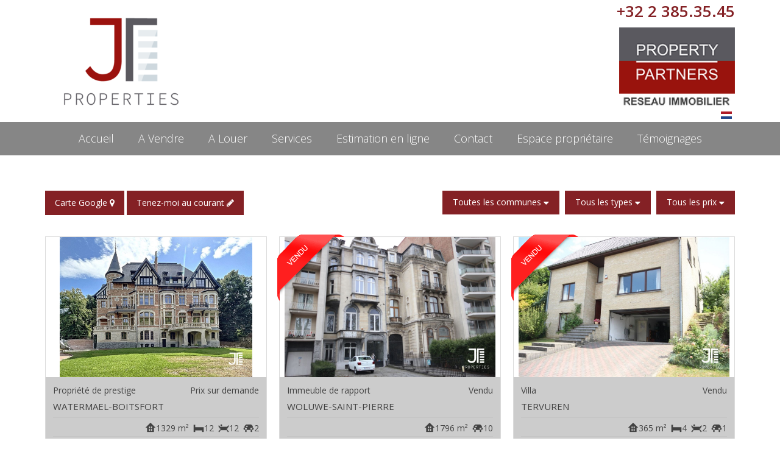

--- FILE ---
content_type: text/html; charset=utf-8
request_url: https://www.jtproperties.be/fr/component/properties/?view=list&page=3&view=list&goal=0
body_size: 11845
content:

<!DOCTYPE html>
<html prefix="og: http://ogp.me/ns#" xmlns="http://www.w3.org/1999/xhtml" xml:lang="fr" lang="fr" >
<head>
<script>window.dataLayer = window.dataLayer || [];</script>
<!-- Google Tag Manager JS V.1.0.0 from Tools for Joomla -->
<script>(function(w,d,s,l,i){w[l]=w[l]||[];w[l].push({'gtm.start':
new Date().getTime(),event:'gtm.js'});var f=d.getElementsByTagName(s)[0],
j=d.createElement(s),dl=l!='dataLayer'?'&l='+l:'';j.async=true;j.src=
'//www.googletagmanager.com/gtm.js?id='+i+dl;f.parentNode.insertBefore(j,f);
})(window,document,'script','dataLayer','GTM-TNH62G2');</script>
<!-- End Google Tag Manager JS -->
  
  			<link href="/images/favicon.ico?v=8978" rel="shortcut icon" type="image/vnd.microsoft.icon">
		<!--<link href="/images/favicon.ico" rel="shortcut icon" type="image/png">-->
	  
  <link href='https://fonts.googleapis.com/css?family=Open+Sans:300,400,600' rel='stylesheet' type='text/css'>

  <!--[if IE 8]>
	
    <link rel="stylesheet" href="/templates/omnicasa/css/ie.css" />
  <![endif]-->

  <meta name="viewport" content="width=device-width, initial-scale=1.0"/>  


  <base href="https://www.jtproperties.be/fr/component/properties/" />
	<meta http-equiv="content-type" content="text/html; charset=utf-8" />
	<title>JTPROPERTIES | JTPROPERTIES</title>
	<link href="/templates/omnicasa/favicon.ico" rel="shortcut icon" type="image/vnd.microsoft.icon" />
	<link href="/plugins/editors/jckeditor/typography/typography2.php" rel="stylesheet" type="text/css" media="null" attribs="[]" />
	<link href="/media/k2/assets/css/k2.fonts.css?v2.7.1" rel="stylesheet" type="text/css" />
	<link href="/components/com_k2/css/k2.css?v2.7.1" rel="stylesheet" type="text/css" />
	<link href="https://www.jtproperties.be/components/com_properties/media/css/list/common.css" rel="stylesheet" type="text/css" />
	<link href="https://www.jtproperties.be/components/com_properties/media/css/property-icons.css" rel="stylesheet" type="text/css" />
	<link href="https://www.jtproperties.be/components/com_properties/media/css/list/template02.css" rel="stylesheet" type="text/css" />
	<link href="/templates/omnicasa/css/bootstrap.css" rel="stylesheet" type="text/css" />
	<link href="/templates/omnicasa/css/fontawesome-icons.css" rel="stylesheet" type="text/css" />
	<link href="/templates/omnicasa/css/default.css" rel="stylesheet" type="text/css" />
	<link href="/templates/omnicasa/css/template.css" rel="stylesheet" type="text/css" />
	<link href="/javascripts/dlmenu/component.css" rel="stylesheet" type="text/css" />
	<link href="/templates/omnicasa/css/omnicasa.css?v8" rel="stylesheet" type="text/css" />
	<link href="/templates/omnicasa/css/responsive.css" rel="stylesheet" type="text/css" />
	<link href="/templates/omnicasa/css/layout.css" rel="stylesheet" type="text/css" />
	<link href="/media/mod_languages/css/template.css" rel="stylesheet" type="text/css" />
	<script src="/media/jui/js/jquery.min.js?d43cf5fe02a188f96f64c49fd5bd5c28" type="text/javascript"></script>
	<script src="/media/jui/js/jquery-noconflict.js?d43cf5fe02a188f96f64c49fd5bd5c28" type="text/javascript"></script>
	<script src="/media/jui/js/jquery-migrate.min.js?d43cf5fe02a188f96f64c49fd5bd5c28" type="text/javascript"></script>
	<script src="/media/k2/assets/js/k2.frontend.js?v2.7.1&amp;sitepath=/" type="text/javascript"></script>
	<script src="/javascripts/dlmenu/modernizr.custom.js" type="text/javascript"></script>
	<script src="/javascripts/dlmenu/jquery.dlmenu.js" type="text/javascript"></script>
	<script src="/media/jui/js/bootstrap.min.js" type="text/javascript"></script>
	<script src="/templates/omnicasa/js/jquery.easing.1.3.js" type="text/javascript"></script>
	<script src="/templates/omnicasa/js/scripts.js" type="text/javascript"></script>
	<script type="text/javascript">
jQuery.noConflict()
	</script>

    
</head>

<body class="com_properties view-list task- itemid- body__">
<!-- Google Tag Manager iframe V.1.0.0 from Tools for Joomla -->
<noscript><iframe src='//www.googletagmanager.com/ns.html?id=GTM-TNH62G2'
height='0' width='0' style='display:none;visibility:hidden'></iframe></noscript>
<!-- End Google Tag Manager iframe -->

  <!-- Body -->
  <div id="wrapper">
    <div class="wrapper-inner">

    <!-- Header -->
      <div id="header-row">
        <div class="row-container">
          <div class="container-fluid">
            <header>
              <div class="row-fluid">
                  <!-- Logo -->
                  <div id="logo" class="span3">
                    <a href="/">
                      <img src="https://www.jtproperties.be/images/logo-jt-properties-couleur500px.png" alt="JTPROPERTIES" />
                    </a>
                  </div>
                                    <div id="top" class="span9">
                    <div class="moduletable  ">

<div class="mod-custom mod-custom__"  >
	<p>+32 2 385.35.45<br /><br /><img style="width: 190px;" src="/images/pplogo.png" alt="JTPROPERTIES" /></p></div>
</div>
                  </div>
                                     
                                      <div class="language-switcher">
                      <div class="moduletable  ">

<div class="mod-custom mod-custom__"  >
	<p><span class="visible-phone">+32 2 385.35.45<span class="visible-phone"><a href="tel:+32 2 385.35.45">+32 2 385.35.45</a></span></span></p></div>
</div><div class="moduletable  "><div class="mod-languages">
	
			<ul class="lang-inline">
																		<li class="" dir="ltr">
					<a href="/nl/">
													<img src="/media/mod_languages/images/nl.gif" alt="Dutch" title="Dutch" />											</a>
				</li>
								</ul>
	
	</div>
</div>
                    </div>
                                </div>
            </header>
          </div>
        </div>
          
          
          
        <div class="menu-container">
          <div class="mobile-menu hidden-desktop"></div>
          <div class="row-container visible-desktop">
            <div class="container-fluid">
              <header>
                <div class="row-fluid">
                    <div class="moduletable navigation "><div class="mod-menu">
	<ul class="nav menu ">
	<li class="item-222 current active"><a href="/fr/" >Accueil</a></li><li class="item-223"><a href="/fr/a-vendre" >A Vendre</a></li><li class="item-224"><a href="/fr/a-louer" >A Louer</a></li><li class="item-225 deeper parent"><a href="/fr/services/estimation-gratuite" >Services</a><ul class="nav-child unstyled small"><li class="item-306"><a href="/fr/services/estimation-gratuite" >Estimation gratuite</a></li><li class="item-304"><a href="/fr/services/photographie-hdr" >Photographie HDR </a></li><li class="item-307"><a href="/fr/services/360-et-visites-virtuelles" >360° et visites virtuelles</a></li><li class="item-301"><a href="/fr/services/plans-2d-et-3d" >Plans 2D et 3D</a></li><li class="item-308"><a href="/fr/services/certificat-de-luminosite" >Certificat de luminosité</a></li><li class="item-309"><a href="/fr/services/home-staging-virtuel-ou-propositions-d-amenagement" >Home-Staging virtuel ou propositions d'aménagement</a></li><li class="item-302"><a href="/fr/services/estimation-des-travaux" >Estimation des travaux</a></li><li class="item-303"><a href="/fr/services/suivi-professionnel" >Suivi professionnel</a></li><li class="item-310"><a href="/fr/services/le-reseau-international" >Le réseau international</a></li><li class="item-321"><a href="/fr/services/tarifs" >Tarifs</a></li></ul></li><li class="item-226"><a href="/fr/estimation-en-ligne" >Estimation en ligne</a></li><li class="item-227"><a href="/fr/contact-fr" >Contact</a></li><li class="item-228"><a href="/fr/espace-proprietaire" >Espace propriétaire</a></li><li class="item-250"><a href="/fr/blog" >Témoignages</a></li></ul>
</div>
</div>
                </div>
              </header>
            </div>
          </div>
        </div>
          
      </div>

    <!-- Navigation -->
    
    <!-- Showcase -->
    
    <!-- Feature -->
    

    <!-- Maintop -->
    
    <!-- Main Content row -->
    <div id="content-row">
      <div class="row-container">
        <div class="container-fluid">
          <div class="content-inner row-fluid">
        
            <!-- Left sidebar -->
                    
            <div id="component" class="span12 ">
              <!-- Breadcrumbs -->
                      
              <!-- Content-top -->
                      
                <div id="system-message-container">
	</div>

                
<div id="PropertyListRegion">


<div class="row-fluid property-list-header">
    <div class="span4 links">
    	<a href="javascript:ShowMap()" class="btn">Carte Google <i class="icon icon-map-marker"> </i></a>
				<a href="/fr/component/contactme/?view=demand_register&from=list" class="btn">
			Tenez-moi au courant <i class="icon icon-pencil"> </i>
		</a>
	</div>
    <div class="span8 form-wrapper">
    	
<div class="row sort">
        
    <form class="form-horizontal span12" action="/fr/component/properties/?view=search" method="post">
                <div class="btn btn-group sort-wrapper">
                <a class="sort-btn" href="#"><span>Toutes les communes</span> <i class="icon icon-sort-asc"></i></a>
                <ul class="dropdown-menu" id="cities">
                    <li class="active"><a href="#">Toutes les communes</a></li>
                                                    <li data="ANDERLECHT" ><a href="#">ANDERLECHT</a></li>                    
                                                    <li data="AUDERGHEM" ><a href="#">AUDERGHEM</a></li>                    
                                                    <li data="BAZAUGES" ><a href="#">BAZAUGES</a></li>                    
                                                    <li data="BONLEZ" ><a href="#">BONLEZ</a></li>                    
                                                    <li data="BRAINE-L'ALLEUD" ><a href="#">BRAINE-L'ALLEUD</a></li>                    
                                                    <li data="Bruxelles" ><a href="#">Bruxelles</a></li>                    
                                                    <li data="DROGENBOS" ><a href="#">DROGENBOS</a></li>                    
                                                    <li data="ENINES" ><a href="#">ENINES</a></li>                    
                                                    <li data="EVERE" ><a href="#">EVERE</a></li>                    
                                                    <li data="IXELLES" ><a href="#">IXELLES</a></li>                    
                                                    <li data="JAUCHELETTE" ><a href="#">JAUCHELETTE</a></li>                    
                                                    <li data="LA HULPE" ><a href="#">LA HULPE</a></li>                    
                                                    <li data="LINKEBEEK" ><a href="#">LINKEBEEK</a></li>                    
                                                    <li data="LOUVAIN-LA-NEUVE" ><a href="#">LOUVAIN-LA-NEUVE</a></li>                    
                                                    <li data="MOLENBEEK-SAINT-JEAN" ><a href="#">MOLENBEEK-SAINT-JEAN</a></li>                    
                                                    <li data="OTTIGNIES" ><a href="#">OTTIGNIES</a></li>                    
                                                    <li data="PERPIGNAN" ><a href="#">PERPIGNAN</a></li>                    
                                                    <li data="RIXENSART" ><a href="#">RIXENSART</a></li>                    
                                                    <li data="RUISBROEK" ><a href="#">RUISBROEK</a></li>                    
                                                    <li data="SCHAERBEEK" ><a href="#">SCHAERBEEK</a></li>                    
                                                    <li data="TERVUREN" ><a href="#">TERVUREN</a></li>                    
                                                    <li data="UCCLE" ><a href="#">UCCLE</a></li>                    
                                                    <li data="WATERMAEL-BOITSFORT" ><a href="#">WATERMAEL-BOITSFORT</a></li>                    
                                                    <li data="WOLUWE-SAINT-PIERRE" ><a href="#">WOLUWE-SAINT-PIERRE</a></li>                    
                                    </ul>
            </div>
                    <div class="btn btn-group sort-wrapper">
                <a class="sort-btn" href="#"><span>Tous les types</span> <i class="icon icon-sort-asc"></i></a>
                <ul class="dropdown-menu" id="ptype">
                    <li class="active"><a href="#">Tous les types</a></li>
                                            <li data="1" ><a href="#">Villa/Maison/Ferme</a></li>                    
                                            <li data="2" ><a href="#">Appartement</a></li>                    
                                            <li data="3" ><a href="#">Studio</a></li>                    
                                            <li data="4" ><a href="#">Terrain</a></li>                    
                                            <li data="5" ><a href="#">Immeuble de rapport</a></li>                    
                                            <li data="6" ><a href="#">Local commercial </a></li>                    
                                            <li data="7" ><a href="#">Garage/parking</a></li>                    
                                    </ul>
            </div>
                    <div class="btn btn-group sort-wrapper">
                <a class="sort-btn" href="#"><span>Tous les prix</span> <i class="icon icon-sort-asc"></i></a>
                <ul class="dropdown-menu" id="pricerange">
                    <li class="active"><a href="#">Tous les prix</a></li>
                                            <li data="0,50000" ><a href="#" >0 - 50.000 €</a></li>                    
                                            <li data="50000,100000" ><a href="#" >50.000 € - 100.000 €</a></li>                    
                                            <li data="100000,180000" ><a href="#" >100.000 € - 180.000 €</a></li>                    
                                            <li data="180000,275000" ><a href="#" >180.000 € - 275.000 €</a></li>                    
                                            <li data="275000,375000" ><a href="#" >275.000 € - 375.000 €</a></li>                    
                                            <li data="375000,500000" ><a href="#" >375.000 € - 500.000 €</a></li>                    
                                            <li data="500000,650000" ><a href="#" >500.000 € - 650.000 €</a></li>                    
                                            <li data="650000,0" ><a href="#" >> 650.000 €</a></li>                    
                                    </ul>
            </div> 
            <input type="hidden" name="FIELD[ptype]" class="ptype" value="">
    <input type="hidden" name="FIELD[cities]" class="cities" value="">
    <input type="hidden" name="FIELD[pricerange]" class="pricerange" value=",">
    <input type="submit"  class="submit" value="Search" style="display:none"  />
    </form>
    <script type="text/javascript">
        jQuery(function(){
            jQuery('.property-list-header ul li a').click(function(e){
                e.preventDefault();
            })
            jQuery('.property-list-header ul li').click(function(){
                var elm = jQuery(this)
                var cls = elm.parent().attr('id');
                var selected_value = elm.attr('data');
                jQuery('.'+cls).val(selected_value);

                jQuery('.property-list-header .submit').trigger('click');
            });

            jQuery('.sort form .btn-group').each(function(){
                var elm = jQuery(this);
                var selected_item = elm.find('ul li[class*="active"]');

                if(selected_item.index() != -1)
                    elm.find('a span').text(selected_item.text());

            });
        });

        jQuery('.sort-wrapper').hover(
            function(){
                jQuery(this).addClass('selected');
            },
            function(){
                jQuery(this).removeClass('selected');
            }
        );


        jQuery('.sort-wrapper .sort-btn').on('click, touchstart', function(e){
            e.preventDefault();
            e.stopPropagation();

            var parent = jQuery(this).parent();

            if(parent.hasClass('selected'))
                parent.removeClass('selected');
            else{
                jQuery('.sort-wrapper').removeClass('selected');
                parent.addClass('selected');
            }
        });
        


        //More flexibility for smartphones
        jQuery(document).on('touchstart', function (e) {
            if (!jQuery(e.target).closest('.sort-wrapper').length) {
                jQuery('.sort-wrapper').removeClass('selected');
            }
        });
        


    </script>
</div>    </div>
</div>        
  <div class="property-map no-visible">
    <link rel="stylesheet" href="https://unpkg.com/leaflet@1.3.3/dist/leaflet.css"
      integrity="sha512-Rksm5RenBEKSKFjgI3a41vrjkw4EVPlJ3+OiI65vTjIdo9brlAacEuKOiQ5OFh7cOI1bkDwLqdLw3Zg0cRJAAQ=="
      crossorigin=""/>
<div id="OmnicasaMaps" style="height: 500px"></div>
<script src="https://unpkg.com/leaflet@1.3.3/dist/leaflet.js"
        integrity="sha512-tAGcCfR4Sc5ZP5ZoVz0quoZDYX5aCtEm/eu1KhSLj2c9eFrylXZknQYmxUssFaVJKvvc0dJQixhGjG2yXWiV9Q=="
        crossorigin=""></script>

<script type="text/javascript" language="javascript">
    var iconHome = L.icon({
        iconUrl: 'https://www.jtproperties.be/components/com_properties/media/images/iconhome.png',
        iconSize:     [24, 24], // size of the icon
    });

    function LoadOmnicasaMap(){
        var MyCustomMarker = L.Marker.extend({
            bindPopup: function(htmlContent, options) {
                if (options && options.showOnMouseOver) {
                    // call the super method
                    L.Marker.prototype.bindPopup.apply(this, [htmlContent, options]);
                    // unbind the click event
                    this.off("click", this.openPopup, this);
                    // bind to mouse over
                    this.on("mouseover", function(e) {
                        // get the element that the mouse hovered onto
                        var target = e.originalEvent.fromElement || e.originalEvent.relatedTarget;
                        var parent = this._getParent(target, "leaflet-popup");
                        // check to see if the element is a popup, and if it is this marker's popup
                        if (parent == this._popup._container)
                            return true;
                        // show the popup
                        this.openPopup();
                    }, this);

                    // and mouse out
                    this.on("mouseout", function(e) {
                        // get the element that the mouse hovered onto
                        var target = e.originalEvent.toElement || e.originalEvent.relatedTarget;
                        // check to see if the element is a popup
                        if (this._getParent(target, "leaflet-popup")) {
                            L.DomEvent.on(this._popup._container, "mouseout", this._popupMouseOut, this);
                            return true;
                        }
                        // hide the popup
                        //this.closePopup();
                    }, this);
                }
            },

            _popupMouseOut: function(e) {
                // detach the event
                L.DomEvent.off(this._popup, "mouseout", this._popupMouseOut, this);
                // get the element that the mouse hovered onto
                var target = e.toElement || e.relatedTarget;
                // check to see if the element is a popup
                if (this._getParent(target, "leaflet-popup"))
                    return true;
                // check to see if the marker was hovered back onto
                if (target == this._icon)
                    return true;
                // hide the popup
                //this.closePopup();
            },

            _getParent: function(element, className) {
                var parent = element.parentNode;
                while (parent != null) {
                    if (parent.className && L.DomUtil.hasClass(parent, className))
                        return parent;
                    parent = parent.parentNode;
                }
                return false;
            }
        });


        var mymap = L.map('OmnicasaMaps');
        L.tileLayer('https://maptile.omnicasa.com/styles/{id}/{z}/{x}/{y}.png?access_token={accessToken}', {
            'attribution' : ' &copy; <a href="https://www.omnicasa.com/">Omnicasa</a> &copy; <a href="https://openmaptiles.org/">OpenMapTiles</a> &copy; <a href="https://www.openstreetmap.org/copyright">OpenStreetMap</a>',
            'maxZoom' : '18',
            'id' : 'osm-bright',
            'accessToken' : 'pk.eyJ1IjoibGV0dW5nIiwiYSI6ImNqa2NiaGF6ajA3dzEza3FzdmhsYW5iNjEifQ.n-TFuSnxTArNdCYkRYSL0Q',
        }).addTo(mymap);


                var link = "", sold = "";
        var key = "0";
        var smallPicture = "https://cdn.omnicasapictures.com/data.public/678-20200910090422/0/003/1607270410675_5c47c5bcab173a7cfb0bf250_244AS.jpg?638410053811160000";
        var webIDName = "Villa/Maison/Ferme";
        var city = "WATERMAEL-BOITSFORT";
        var zip = "1170";
        var info = "Plus d'infos";
                    link = "/fr/component/properties/?view=detail&amp;id=244&amp;page=3&amp;goal=0";
        
        var markerinfohtml = "<div id='MarkerInfo" + key +"'>" +
            "<table cellspacing='0' cellpadding='0' class='property'>" +
            "<tr>" +
            "<td style='vertical-align:top'>" +
            "<div style='overflow:hidden;width:100px;height:75px;text-align:center;border:solid 1px black;'>" +
            "<img style='height:75px' src='"+smallPicture+"' alt='' />" +
            "</div>" +
            "</td>" +
            "<td width='5px'>&nbsp;</td>" +
            "<td style='text-align:left; vertical-align:top'>" +
            "<div><b>"+ webIDName +"</b></div><div>"+ zip + " " + city +"</div>" +
            "<div style='text-align:right'>" + sold +
            "<a class='meet_info' href='"+link+"'>" + info + "</a>" +
            "</div>" +
            "</td>" +
            "</tr>" +
            "</tbody></table></div>";



        var marker = new MyCustomMarker([50.7982856000000000000000000, 4.4205964000000000000000000],{icon: iconHome});
        marker.bindPopup(markerinfohtml, {
            showOnMouseOver: true
        });
        mymap.addLayer(marker);
                var link = "", sold = "";
        var key = "1";
        var smallPicture = "https://cdn.omnicasapictures.com/data.public/678-20200910090422/0/002/1607270410665_5c47c5bbab173a7cfb0be65b_236AS.jpg?637920251332620000";
        var webIDName = "";
        var city = "IXELLES";
        var zip = "1050";
        var info = "Plus d'infos";
                    link = "/fr/component/properties/?view=detail&amp;id=236&amp;page=3&amp;goal=0";
        
        var markerinfohtml = "<div id='MarkerInfo" + key +"'>" +
            "<table cellspacing='0' cellpadding='0' class='property'>" +
            "<tr>" +
            "<td style='vertical-align:top'>" +
            "<div style='overflow:hidden;width:100px;height:75px;text-align:center;border:solid 1px black;'>" +
            "<img style='height:75px' src='"+smallPicture+"' alt='' />" +
            "</div>" +
            "</td>" +
            "<td width='5px'>&nbsp;</td>" +
            "<td style='text-align:left; vertical-align:top'>" +
            "<div><b>"+ webIDName +"</b></div><div>"+ zip + " " + city +"</div>" +
            "<div style='text-align:right'>" + sold +
            "<a class='meet_info' href='"+link+"'>" + info + "</a>" +
            "</div>" +
            "</td>" +
            "</tr>" +
            "</tbody></table></div>";



        var marker = new MyCustomMarker([50.8242743000000000000000000, 4.3641694000000000000000000],{icon: iconHome});
        marker.bindPopup(markerinfohtml, {
            showOnMouseOver: true
        });
        mymap.addLayer(marker);
        
                var southWest = new L.LatLng(50.7982856000000000000000000, 4.3641694000000000000000000),
            northEast = new L.LatLng(50.8242743000000000000000000, 4.4205964000000000000000000),
            bounds = new L.LatLngBounds(southWest, northEast);
        mymap.fitBounds(bounds);
            }
</script>



  </div>
  <script type="text/javascript">
    LoadGoogleMap();
  </script>

<div class="property-list items_3">
  <div class="row-fluid">
    </div><div class="row-fluid"><div class="span4 property ">
   	<div class="pic"><div class="image"><a href="/fr/component/properties/?view=detail&amp;id=244&amp;page=3&amp;goal=0"><img src="https://cdn.omnicasapictures.com/data.public/678-20200910090422/0/003/1607270410675_5c47c5bcab173a7cfb0bf253_244AL.jpg?638410053819580000" alt="Propriété de prestige à 1170 WATERMAEL-BOITSFORT (Belgique) - Prix Prix sur demande" title="Propriété de prestige à 1170 WATERMAEL-BOITSFORT (Belgique) - Prix Prix sur demande" /></a></div></div>   	<div class="property-info">
		<div class="prop-type pull-left">Propriété de prestige</div>
		<div class="prop-price pull-right">Prix sur demande</div>
				<div class="clearfix"></div>           
		<div class="prop-city">
			WATERMAEL-BOITSFORT		</div>
		<div class="icons">
						<div class="fright"><i class="property-icon property-icon-garage"></i>2</div><div class="fright"><i class="property-icon property-icon-shower"></i>12</div><div class="fright"><i class="property-icon property-icon-bed"></i>12</div><div class="fright"><i class="property-icon property-icon-surface"></i>1329 m&sup2;</div>			<div class="clear"></div>
		</div>
		<div class="desc hidden-tablet" style="">Sur une des plus belles avenues de Bruxelles, superbe manoir "Belle Epoque"entièrement rénové. Superficie de 1329m2 h...</div>
		<div class="desc visible-tablet" style="">Sur une des plus belles avenues de Bruxelles, superbe manoir "Belle Epoque"entièrement rénové. Superficie de 1329m2 habitables (1795m2 brut) sur un terrain de 45a 59ca. Le terrain est divisible en trois permettant la construction sur un des côtés, d'un petit immeuble de 450 m2 sur une zone constructible de 600m2 e...</div>
   	</div>
	<div class="clearfix"></div>
</div><div class="span4 property ">
   	<div class="pic"><div class="image"><div class="marquee" style="background-image:url(https://www.jtproperties.be/components/com_properties/media/images/fr-FR/icon_list_sold.png);"></div><img src="https://cdn.omnicasapictures.com/data.public/678-20200910090422/0/002/1607270410668_5c47c5bcab173a7cfb0be9fa_240AL.jpg?637920251205190000" alt="Immeuble de rapport à 1150 WOLUWE-SAINT-PIERRE (Belgique) - Prix " title="Immeuble de rapport à 1150 WOLUWE-SAINT-PIERRE (Belgique) - Prix " /></div></div>   	<div class="property-info">
		<div class="prop-type pull-left">Immeuble de rapport</div>
		<div class="prop-price pull-right"></div>
					<div class="prop-price">
				Vendu			</div>
				<div class="clearfix"></div>           
		<div class="prop-city">
			WOLUWE-SAINT-PIERRE		</div>
		<div class="icons">
						<div class="fright"><i class="property-icon property-icon-garage"></i>10</div><div class="fright"><i class="property-icon property-icon-surface"></i>1796 m&sup2;</div>			<div class="clear"></div>
		</div>
		<div class="desc hidden-tablet" style="">SOUS OPTION. Sur une des grandes av. prestigieuses de Bruxelles, près de la Woluwe, deux magnifiques maisons de maître...</div>
		<div class="desc visible-tablet" style="">SOUS OPTION. Sur une des grandes av. prestigieuses de Bruxelles, près de la Woluwe, deux magnifiques maisons de maître mitoyennes d'une superficie habitable de respectivement 836m2 sur 615m2 de terrain  (nr.263) et 731m2 sur un terrain de 517m2 (nr 265). Vente séparée possible. Le projet d'appartements porte sur +/...</div>
   	</div>
	<div class="clearfix"></div>
</div><div class="span4 property last">
   	<div class="pic"><div class="image"><div class="marquee" style="background-image:url(https://www.jtproperties.be/components/com_properties/media/images/fr-FR/icon_list_sold.png);"></div><img src="https://cdn.omnicasapictures.com/data.public/678-20200910090422/0/002/1607270410667_5c47c5bcab173a7cfb0be904_239AL.jpg?637920251053310000" alt="Villa à 3080 TERVUREN (Belgique) - Prix " title="Villa à 3080 TERVUREN (Belgique) - Prix " /></div></div>   	<div class="property-info">
		<div class="prop-type pull-left">Villa</div>
		<div class="prop-price pull-right"></div>
					<div class="prop-price">
				Vendu			</div>
				<div class="clearfix"></div>           
		<div class="prop-city">
			TERVUREN		</div>
		<div class="icons">
						<div class="fright"><i class="property-icon property-icon-garage"></i>1</div><div class="fright"><i class="property-icon property-icon-shower"></i>2</div><div class="fright"><i class="property-icon property-icon-bed"></i>4</div><div class="fright"><i class="property-icon property-icon-surface"></i>365 m&sup2;</div>			<div class="clear"></div>
		</div>
		<div class="desc hidden-tablet" style="">Grande villa lumineuse de 390m2 habitable avec 5 chambres et 3 salles d'eau.Située dans une rue sans issue d'un quartie...</div>
		<div class="desc visible-tablet" style="">Grande villa lumineuse de 390m2 habitable avec 5 chambres et 3 salles d'eau.Située dans une rue sans issue d'un quartier résidentiel, vert et calme, à proximité de l'école anglaise (BSB +/-4km), l'école allemande (+/-6km), l'Ecole européenne (+/-5km) et 1 km du Parc de Tervuren. Rez de +/-132m2 avec hall d'entr�...</div>
   	</div>
	<div class="clearfix"></div>
</div></div><div class="row-fluid"><div class="span4 property ">
   	<div class="pic"><div class="image"><a href="/fr/component/properties/?view=detail&amp;id=236&amp;page=3&amp;goal=0"><img src="https://cdn.omnicasapictures.com/data.public/678-20200910090422/0/002/1607270410665_5c47c5bbab173a7cfb0be653_236AL.jpg?637920251392220000" alt=" à 1050 IXELLES (Belgique) - Prix 2.300.000 &euro;" title=" à 1050 IXELLES (Belgique) - Prix 2.300.000 &euro;" /></a></div></div>   	<div class="property-info">
		<div class="prop-type pull-left"></div>
		<div class="prop-price pull-right">2.300.000 &euro;</div>
				<div class="clearfix"></div>           
		<div class="prop-city">
			IXELLES		</div>
		<div class="icons">
						<div class="fright"><i class="property-icon property-icon-shower"></i>4</div><div class="fright"><i class="property-icon property-icon-bed"></i>10</div><div class="fright"><i class="property-icon property-icon-surface"></i>534 m&sup2;</div>			<div class="clear"></div>
		</div>
		<div class="desc hidden-tablet" style="">Idéalement situé près de l’Avenue Louise et de la place du Châtelain, magnifique immeuble de prestige anciennement...</div>
		<div class="desc visible-tablet" style="">Idéalement situé près de l’Avenue Louise et de la place du Châtelain, magnifique immeuble de prestige anciennement restaurant  réputé Le Majestic. Comprend trois magnifiques appartements et un duplex lumineux  entièrement rénové de respectivement 234m2 + jardin de 60m2 au rez et entresol, 114m2 et 14m2 de te...</div>
   	</div>
	<div class="clearfix"></div>
</div><div class="span4 property ">
   	<div class="pic"><div class="image"><div class="marquee" style="background-image:url(https://www.jtproperties.be/components/com_properties/media/images/fr-FR/icon_list_sold.png);"></div><img src="https://cdn.omnicasapictures.com/data.public/678-20200910090422/0/002/1607270410664_5c47c5bbab173a7cfb0be5b7_234AL.jpg?637920253942820000" alt="Maison d'habitation à 3080 TERVUREN (Belgique) - Prix " title="Maison d'habitation à 3080 TERVUREN (Belgique) - Prix " /></div></div>   	<div class="property-info">
		<div class="prop-type pull-left">Maison d'habitation</div>
		<div class="prop-price pull-right"></div>
					<div class="prop-price">
				Vendu			</div>
				<div class="clearfix"></div>           
		<div class="prop-city">
			TERVUREN		</div>
		<div class="icons">
						<div class="fright"><i class="property-icon property-icon-garage"></i>2</div><div class="fright"><i class="property-icon property-icon-shower"></i>1</div><div class="fright"><i class="property-icon property-icon-bed"></i>4</div><div class="fright"><i class="property-icon property-icon-surface"></i>365 m&sup2;</div>			<div class="clear"></div>
		</div>
		<div class="desc hidden-tablet" style="">Très belle maison rénovée, spacieuse et lumineuse de 365m2 sur terrain, de 12 ares. Grand séjour de 35+24m2, cuisine...</div>
		<div class="desc visible-tablet" style="">Très belle maison rénovée, spacieuse et lumineuse de 365m2 sur terrain, de 12 ares. Grand séjour de 35+24m2, cuisine américaine de 20m2 super équipée (3 fours), 5 chambres (24,20,19,16m2) bureau 16m2, revêtement parquet,1 sdb, 1sdd, Grand espace multifonctionnel avec sauna et douche, terrasse et grand jardin ca...</div>
   	</div>
	<div class="clearfix"></div>
</div><div class="span4 property last">
   	<div class="pic"><div class="image"><div class="marquee" style="background-image:url(https://www.jtproperties.be/components/com_properties/media/images/fr-FR/icon_list_sold.png);"></div><img src="https://cdn.omnicasapictures.com/data.public/678-20200910090422/0/002/1607270410645_5c47c5bbab173a7cfb0bdebc_225AL.jpg?637920250249280000" alt="Villa de charme à 1420 BRAINE-L'ALLEUD (Belgique) - Prix " title="Villa de charme à 1420 BRAINE-L'ALLEUD (Belgique) - Prix " /></div></div>   	<div class="property-info">
		<div class="prop-type pull-left">Villa de charme</div>
		<div class="prop-price pull-right"></div>
					<div class="prop-price">
				Vendu			</div>
				<div class="clearfix"></div>           
		<div class="prop-city">
			BRAINE-L'ALLEUD		</div>
		<div class="icons">
						<div class="fleft"><img src="https://epclabel.omnicasa.com/images/EPClabel/peb_6.png" border="0" Title="EPClabel" height="20px" style="height:20px;"/></div>			<div class="fright"><i class="property-icon property-icon-garage"></i>1</div><div class="fright"><i class="property-icon property-icon-shower"></i>3</div><div class="fright"><i class="property-icon property-icon-bed"></i>6</div><div class="fright"><i class="property-icon property-icon-surface"></i>603 m&sup2;</div>			<div class="clear"></div>
		</div>
		<div class="desc hidden-tablet" style="">Superbe villa de charme 1991 en Pierre de France dans le quartier Clairbois aux Sept Fontaines. 600m2 sur terrain de fon...</div>
		<div class="desc visible-tablet" style="">Superbe villa de charme 1991 en Pierre de France dans le quartier Clairbois aux Sept Fontaines. 600m2 sur terrain de fond de 35 ares. Rez:  Grand hall avec marbre donnant sur superbe séjour en L de 90m2 avec parquet chêne, feu ouvert et baie vitrée sur jardin S-O, petit salon pour coin TV entre séjour et grande cui...</div>
   	</div>
	<div class="clearfix"></div>
</div></div><div class="row-fluid"><div class="span4 property ">
   	<div class="pic"><div class="image"><div class="marquee" style="background-image:url(https://www.jtproperties.be/components/com_properties/media/images/fr-FR/icon_list_sold.png);"></div><img src="https://cdn.omnicasapictures.com/data.public/678-20200910090422/0/001/1607270410559_5c47c5bbab173a7cfb0bdcf0_223AL.jpg?637920249531040000" alt="Appartement à 1310 LA HULPE (Belgique) - Prix " title="Appartement à 1310 LA HULPE (Belgique) - Prix " /></div></div>   	<div class="property-info">
		<div class="prop-type pull-left">Appartement</div>
		<div class="prop-price pull-right"></div>
					<div class="prop-price">
				Vendu			</div>
				<div class="clearfix"></div>           
		<div class="prop-city">
			LA HULPE		</div>
		<div class="icons">
						<div class="fleft"><img src="https://epclabel.omnicasa.com/images/EPClabel/peb_3.png" border="0" Title="EPClabel" height="20px" style="height:20px;"/></div>			<div class="fright"><i class="property-icon property-icon-garage"></i>1</div><div class="fright"><i class="property-icon property-icon-shower"></i>1</div><div class="fright"><i class="property-icon property-icon-bed"></i>1</div><div class="fright"><i class="property-icon property-icon-surface"></i>60 m&sup2;</div>			<div class="clear"></div>
		</div>
		<div class="desc hidden-tablet" style="">Au coeur d'un parc privatif calme de 2,5ha, à 300m du centre de La Hulpe, 4 superbes appartements  basse énergie à lo...</div>
		<div class="desc visible-tablet" style="">Au coeur d'un parc privatif calme de 2,5ha, à 300m du centre de La Hulpe, 4 superbes appartements  basse énergie à louer ou acquérir dans le magnifique complexe de Résidence avec services Le CENACLE (90 appartements). Formule originale  location/achat jusqu'à janvier 2020  avec récupération partielle des loyers...</div>
   	</div>
	<div class="clearfix"></div>
</div><div class="span4 property ">
   	<div class="pic"><div class="image"><div class="marquee" style="background-image:url(https://www.jtproperties.be/components/com_properties/media/images/fr-FR/icon_list_sold.png);"></div><img src="https://cdn.omnicasapictures.com/data.public/678-20200910090422/0/001/1607270410555_5c47c5bbab173a7cfb0bdb1c_218AL.jpg?637920249066650000" alt="Parking/Boxe de garage à 1348 LOUVAIN-LA-NEUVE (Belgique) - Prix " title="Parking/Boxe de garage à 1348 LOUVAIN-LA-NEUVE (Belgique) - Prix " /></div></div>   	<div class="property-info">
		<div class="prop-type pull-left">Parking/Boxe de garage</div>
		<div class="prop-price pull-right"></div>
					<div class="prop-price">
				Vendu			</div>
				<div class="clearfix"></div>           
		<div class="prop-city">
			LOUVAIN-LA-NEUVE		</div>
		<div class="icons">
						<div class="fright"><i class="property-icon property-icon-surface"></i>24.8 m&sup2;</div>			<div class="clear"></div>
		</div>
		<div class="desc hidden-tablet" style="">A SAISIR, GARAGE DEUX VOITURES au coeur de Louvain-La-Neuve, près de la Grand Place et face à l'Eglise St François. 2...</div>
		<div class="desc visible-tablet" style="">A SAISIR, GARAGE DEUX VOITURES au coeur de Louvain-La-Neuve, près de la Grand Place et face à l'Eglise St François. 24m2 (450x507) avec espace escalier intérieur de 90x220. Porte électrique sectionnelle. TRES RARE, A SAISIR! Disponible à l'acte....</div>
   	</div>
	<div class="clearfix"></div>
</div><div class="span4 property last">
   	<div class="pic"><div class="image"><div class="marquee" style="background-image:url(https://www.jtproperties.be/components/com_properties/media/images/fr-FR/icon_list_sold.png);"></div><img src="https://cdn.omnicasapictures.com/data.public/678-20200910090422/0/001/1607270410554_5c47c5bbab173a7cfb0bdaa6_216AL.jpg?637920249747900000" alt="Maison d'habitation à 1420 BRAINE-L'ALLEUD (Belgique) - Prix " title="Maison d'habitation à 1420 BRAINE-L'ALLEUD (Belgique) - Prix " /></div></div>   	<div class="property-info">
		<div class="prop-type pull-left">Maison d'habitation</div>
		<div class="prop-price pull-right"></div>
					<div class="prop-price">
				Vendu			</div>
				<div class="clearfix"></div>           
		<div class="prop-city">
			BRAINE-L'ALLEUD		</div>
		<div class="icons">
						<div class="fleft"><img src="https://epclabel.omnicasa.com/images/EPClabel/peb_2.png" border="0" Title="EPClabel" height="20px" style="height:20px;"/></div>			<div class="fright"><i class="property-icon property-icon-garage"></i>2</div><div class="fright"><i class="property-icon property-icon-shower"></i>1</div><div class="fright"><i class="property-icon property-icon-bed"></i>4</div><div class="fright"><i class="property-icon property-icon-surface"></i>240 m&sup2;</div>			<div class="clear"></div>
		</div>
		<div class="desc hidden-tablet" style="">VENDU. Près du Collège Cardinal Mercier, dans une rue calme, très belle maison bel étage neuve de 240m2 sur terrain ...</div>
		<div class="desc visible-tablet" style="">VENDU. Près du Collège Cardinal Mercier, dans une rue calme, très belle maison bel étage neuve de 240m2 sur terrain 483m2. Grand séjour de 53m2 avec terrasse donnant au jardin, cuisine américaine entièrement équipée, 4 ch  dont une avec sdb baignoire, sd douche, 3 wc, buanderie, pièce de rangement, grand gara...</div>
   	</div>
	<div class="clearfix"></div>
</div></div><div class="row-fluid"><div class="span4 property ">
   	<div class="pic"><div class="image"><div class="marquee" style="background-image:url(https://www.jtproperties.be/components/com_properties/media/images/fr-FR/icon_list_sold.png);"></div><img src="https://cdn.omnicasapictures.com/data.public/678-20200910090422/0/001/1607270410552_5c47c5bbab173a7cfb0bda0b_213AL.jpg?637920251535320000" alt="Immeuble à appartements à 1160 AUDERGHEM (Belgique) - Prix " title="Immeuble à appartements à 1160 AUDERGHEM (Belgique) - Prix " /></div></div>   	<div class="property-info">
		<div class="prop-type pull-left">Immeuble à appartements</div>
		<div class="prop-price pull-right"></div>
					<div class="prop-price">
				Vendu			</div>
				<div class="clearfix"></div>           
		<div class="prop-city">
			AUDERGHEM		</div>
		<div class="icons">
						<div class="fright"><i class="property-icon property-icon-bed"></i>9</div><div class="fright"><i class="property-icon property-icon-surface"></i>465 m&sup2;</div>			<div class="clear"></div>
		</div>
		<div class="desc hidden-tablet" style="">SOUS COMPROMIS. Dans le quartier St Julien près de l'ULB, de Delta et du centre ville, ancienne cure d'église à réno...</div>
		<div class="desc visible-tablet" style="">SOUS COMPROMIS. Dans le quartier St Julien près de l'ULB, de Delta et du centre ville, ancienne cure d'église à rénover. Superbe façade à conserver et permis de construire obtenu pour 6 logements.  Rez et -1 : 2 duplex à 2ch de 85 et 76m2 avec cours anglaises et terrasses en espaliers; 1er étage : 2 appartement...</div>
   	</div>
	<div class="clearfix"></div>
</div><div class="span4 property ">
   	<div class="pic"><div class="image"><div class="marquee" style="background-image:url(https://www.jtproperties.be/components/com_properties/media/images/fr-FR/icon_list_sold.png);"></div><img src="https://cdn.omnicasapictures.com/data.public/678-20200910090422/0/001/1607270410548_5c47c5bbab173a7cfb0bd8f1_209AL.jpg?637920249789170000" alt="Terrain à bâtir à 1330 RIXENSART (Belgique) - Prix " title="Terrain à bâtir à 1330 RIXENSART (Belgique) - Prix " /></div></div>   	<div class="property-info">
		<div class="prop-type pull-left">Terrain à bâtir</div>
		<div class="prop-price pull-right"></div>
					<div class="prop-price">
				Vendu			</div>
				<div class="clearfix"></div>           
		<div class="prop-city">
			RIXENSART		</div>
		<div class="icons">
						<div class="fleft"><img src="https://epclabel.omnicasa.com/images/EPClabel/peb_1.png" border="0" Title="EPClabel" height="20px" style="height:20px;"/></div>			<div class="fright"><i class="property-icon property-icon-surface"></i>520 m&sup2;</div>			<div class="clear"></div>
		</div>
		<div class="desc hidden-tablet" style="">Près du Lac de Genval, de la gare (futur RER) et des commerces, près de l'accès de l'autoroute à 15km de Bruxelles ,...</div>
		<div class="desc visible-tablet" style="">Près du Lac de Genval, de la gare (futur RER) et des commerces, près de l'accès de l'autoroute à 15km de Bruxelles , beau terrain à bâtir de 14,83ares.  Largeur de façade de +/-25m, orientation E-O permettant de construire une belle maison contemporaine 4 façades. L'arrière fortement boisé offre une vue impre...</div>
   	</div>
	<div class="clearfix"></div>
</div><div class="span4 property last">
   	<div class="pic"><div class="image"><div class="marquee" style="background-image:url(https://www.jtproperties.be/components/com_properties/media/images/fr-FR/icon_list_sold.png);"></div><img src="https://cdn.omnicasapictures.com/data.public/678-20200910090422/0/001/1607270410548_5c47c5bbab173a7cfb0bd8fa_206AL.jpg?637920249344390000" alt="Terrain à bâtir à   (Belgique) - Prix " title="Terrain à bâtir à   (Belgique) - Prix " /></div></div>   	<div class="property-info">
		<div class="prop-type pull-left">Terrain à bâtir</div>
		<div class="prop-price pull-right"></div>
					<div class="prop-price">
				Vendu			</div>
				<div class="clearfix"></div>           
		<div class="prop-city">
					</div>
		<div class="icons">
									<div class="clear"></div>
		</div>
		<div class="desc hidden-tablet" style="">Superbe terrain plat et dégagé de 19ares 64ca sur les hauteurs du Lac de Genval. Façade à rue 31m,  profondeur de +/...</div>
		<div class="desc visible-tablet" style="">Superbe terrain plat et dégagé de 19ares 64ca sur les hauteurs du Lac de Genval. Façade à rue 31m,  profondeur de +/-63m. Terrain cadastré 3éme division Section B n° 482E 12. Superficie constructible au sol de 350m2. Orientation E-O. Dernier terrain à bâtir du lotissement.  Quartier calme proche de la E411. A ...</div>
   	</div>
	<div class="clearfix"></div>
</div>  </div>
  <div class="clear"></div>    
</div>
<div class="pagination ">    
    <ul class="">
       

           
        <li><a class="nav first" href="/fr/component/properties/?view=list&page=1&view=list&goal=0" title="Premier" >|&lt;</a></li>
        <li><a class="nav prev" href="/fr/component/properties/?view=list&page=2&view=list&goal=0" title="Précédent" >&lt;&lt;</a></li>
        
            <li><a class="nav" href="/fr/component/properties/?view=list&page=1&view=list&goal=0" title="1">1</a></li>
            <li><a class="nav" href="/fr/component/properties/?view=list&page=2&view=list&goal=0" title="2">2</a></li>
    
    <li class="active disabled"><a class="nav" href="javascript:void()">3</a></li>
    
            <li><a class="nav" href="/fr/component/properties/?view=list&page=4&view=list&goal=0" title="4">4</a></li>
        
           
        <li><a class="nav next" href="/fr/component/properties/?view=list&page=4&view=list&goal=0" title="Suivant" >&gt;&gt;</a></li>
        <li><a class="nav last" href="/fr/component/properties/?view=list&page=4&view=list&goal=0" title="Dernier" >&gt;|</a></li>
     
        
    </ul>
	<div class="title">Page 3/4</div>    
</div>   
<div class="clear"></div> 
</div>

<script type="text/javascript" language="javascript">
    var _hasLoadMap = false;   
    function ShowMap()
    {    
        var pannel = jQuery('#PropertyListRegion').find('.property-map');        
        if (pannel.is(":visible"))
            pannel.fadeOut('slow');
        else
            pannel.fadeIn('slow');
        
        if (_hasLoadMap == false)
        {            
            if (typeof(LoadGoogleMap) == 'function')
                LoadGoogleMap();
                
            if (typeof(LoadOmnicasaMap) == 'function') LoadOmnicasaMap(); _hasLoadMap = true;                            
        }        
    };    
</script>









        
              <!-- Content-bottom -->
                          </div>
        
            <!-- Right sidebar -->
                      </div>
        </div>
      </div>
    </div>

    <!-- Mainbottom -->
            
    <!-- Google map -->
            

    <!-- Bottom -->
            
        

    <div id="push"></div>
    </div>
  </div>

  <div id="footer-wrapper">
    <div class="footer-wrapper-inner">
      <!-- Footer -->
            
      <!-- Copyright -->
              <div id="copyright-row">
          <div class="row-container">
            <div class="container-fluid">
              <div id="copyright" class="row-fluid">
                <div class="moduletable   span6"><h3 class="moduleTitle ">copyright</h3>

<div class="mod-custom mod-custom__"  >
	<p>Copyright © JTPROPERTIES - <a href="/fr/contact-fr">Mentions légales</a> - <a href="/disclaimer">Disclaimer</a></p></div>
</div><div class="moduletable  ">

<div class="mod-menu">
	<ul class="menu  social">
											</ul>
</div></div>
          
              </div>
            </div>
          </div>
        </div>
          </div>
  </div>

      <div id="back-top">
      <a href="#"><span class="icon icon-arrow-circle-up"></span> </a>
    </div>
  

  
  

  
<script
  src="https://omnicasa-telemetry.vercel.app/telemetry/form-telemetry.v1.js"
  data-api-url="https://omnicasa-telemetry.vercel.app/api/events"
  data-api-key="UQwGF7HZDoeRE7pU0risbXd2AAuJoJTA"
  data-site-id="jtpropertiesnew.omnicasaweb.com"
  data-track-all-forms="true"
></script>
</body>
</html>


--- FILE ---
content_type: text/css
request_url: https://www.jtproperties.be/components/com_properties/media/css/list/template02.css
body_size: 1339
content:
/******************************************************************************************
 *  list
 ******************************************************************************************/
#PropertyListRegion .property-list { padding: 18px 0;}
#PropertyListRegion .property-list .property {
	margin-bottom: 20px;
}

#PropertyListRegion .property-list .property .pic {background: #FFF;background-position: 50% 50%; background-repeat: no-repeat;-webkit-background-size: cover;-moz-background-size: cover;-o-background-size: cover;background-size: cover;background-position: center center;}
#PropertyListRegion .property-list .property .image {text-align: center;position: relative;}
#PropertyListRegion .property-list .property .fixed .image img{width: 100%;*height: 100%;}
#PropertyListRegion .property-list .property .image img{max-width: 100%;max-height: 100%;}
#PropertyListRegion .property-list.items_1 .property .pic {width: 100%;vertical-align: middle;width: 33%;float: left;}
#PropertyListRegion .property-list.items_2 .property .pic {width: 100%;vertical-align: middle;width: 33%;float: left;}


#PropertyListRegion .property-list .property .image .marquee {top: -6px;left: -5px;position: absolute;z-index: 1;width: 197px;height: 140px;background-repeat: no-repeat;background-position: left top;visibility: visible !important;}
#PropertyListRegion .property-list .property .property-info {padding: 4px 12px 0px;overflow: hidden;}
#PropertyListRegion .property-list .property .property-info .desc {padding: 2px 0px;line-height: 17px;margin-top: 4px;padding-right: 0px;font-size: 13px;}
#PropertyListRegion .property-list .property .property-info .prop-price {text-align: right;line-height: 35px;height: 35px;}
#PropertyListRegion .property-list .property .property-info .proj-prices {line-height: 26px;}
#PropertyListRegion .property-list .property .property-info .prop-type, #PropertyListRegion .property-list .property .property-info .proj-name {line-height: 35px;height: 35px;}
#PropertyListRegion .property-list .property .property-info .proj-types{height: 26px;font-size: 15px;line-height: 30px;}
#PropertyListRegion .property-list .property .property-info .prop-city, #PropertyListRegion .property-list .property .property-info .proj-city {height: 27px;font-size: 15px;}
#PropertyListRegion .property-list .property .property-info .proj-sold {color: #F00;font-weight: bold;}
#PropertyListRegion .property-list .property .property-info .icons {height: 24px;border: 1px solid #C5C5C5;border-left: none;border-right: none;padding: 3px 0px;}
#PropertyListRegion .icons .fright, #PropertyListRegion .icons .fleft {font-weight: normal;line-height: 28px;}
#PropertyListRegion .icons .fright{margin-left: 7px;}
#PropertyListRegion .property-list .property .property-info .icons img{position: relative;	top: -3px;}
#PropertyListRegion .icons .fleft img{margin-left: 0px;}
#PropertyListRegion .icons img{	position: relative;	top: 3px;margin-left: 7px;	margin-right: 1px;}

.gm-style-iw+div>img{max-width: 59px;}

@media (min-width: 979px){
	#PropertyListRegion .property-list.items_1 .property .pic {height: 248px;}
	#PropertyListRegion .property-list.items_1 .property .image img{max-height: 248px;}
	#PropertyListRegion .property-list.items_1 .property .property-info .desc.visible-tablet {display: block !important;}
	#PropertyListRegion .property-list.items_1 .property .property-info .desc.hidden-tablet {display: none !important;}
	
	#PropertyListRegion .property-list.items_2 .property .pic {height: 175px;}
	#PropertyListRegion .property-list.items_2 .property .image img{max-height: 175px;}
	
	#PropertyListRegion .property-list.items_3 .property .pic{height:230px;}
	#PropertyListRegion .property-list.items_3 .property .image img{max-height:230px;}

	#PropertyListRegion .property-list.items_4 .property .pic{height: 165px;width: 100%;vertical-align: middle;}
	#PropertyListRegion .property-list.items_4 .property .image img {max-height: 165px;max-width: 100%;}
	#PropertyListRegion .property-list .property .property-info{height:170px;}
}

@media (max-width: 979px) and (min-width: 550px){
	#PropertyListRegion .property-list-header .links{width: 100%;}
	#PropertyListRegion .property-list-header .form-wrapper{width: 100%;margin-top: 10px;}
	#PropertyListRegion .property-list .property{width: 100%;margin: 0px;margin-bottom: 20px;background: rgba(247, 247, 247, 0.33);}
	#PropertyListRegion .property-list .property .pic{width:33%;float:left;}
	#PropertyListRegion .property-list .property .property-info{width:62%;float:right;}
	#PropertyListRegion .property-list .property .image img {max-height: 200px;}
	#PropertyListRegion .property-list .property .pic.fixed{width:33% !important;float:left;height: 180px !important; min-height: 180px; background-color:transparent;}
	#PropertyListRegion .property-list .property {background: #F9F9F9 !important;border-top: 1px solid #F5F5F5 !important;border-left: 1px solid #F5F5F5 !important;border-right: 1px solid #F5F5F5 !important;}
}

@media (max-width: 979px){
	#PropertyListRegion .property-list-header .sort{text-align:left;}
	#PropertyListRegion .property-list .property .pic.fixed {height: 165px;width: 100%;vertical-align: middle;}
}

@media (max-width: 550px){
	#PropertyListRegion .property-list .property .pic{width: 100% !important;}
	#PropertyListRegion .property-list-header .links{display:none;}
	#PropertyListRegion .property-list-header form{text-align: center;}
	.pagination ul li{display:inline-block !important;}
	#PropertyListRegion .property-list .property .pic.fixed{height:auto; min-height: 180px; background-color:transparent;}
	div.btn.btn-group.sort-wrapper {width: 100%;margin: 0px;box-sizing: border-box;margin-bottom: 10px;cursor: pointer;}
}


--- FILE ---
content_type: text/css
request_url: https://www.jtproperties.be/templates/omnicasa/css/template.css
body_size: 4316
content:
.clearfix {
  *zoom: 1;
}
.clearfix:before,
.clearfix:after {
  display: table;
  content: "";
  line-height: 0;
}
.clearfix:after {
  clear: both;
}

.clear {
clear: both;
height: 0px;
}

.hide-text {
  font: 0/0 a;
  color: transparent;
  text-shadow: none;
  background-color: transparent;
  border: 0;
}
.input-block-level {
  display: block;
  width: 100%;
  min-height: 30px;
  -webkit-box-sizing: border-box;
  -moz-box-sizing: border-box;
  box-sizing: border-box;
}
/*======================= TYPOGRAPHY =======================*/
h1,
h2,
h3,
h4,
h5,
h6 {
  margin-top: 0;
  text-transform: uppercase;
  font-weight: 600;
}
h1 {
  font-size: 40px;
}
h2 {
  font-size: 30px;
}
h3 {
  font-size: 20px;
  line-height: 22px;
}
h4 {
  font-size: 14px;
  font-weight: normal;
  line-height: 20px;
}
p {
  margin: 0;
  padding-bottom: 14px;
}
.icons-marker {
  font-size: 16.8px;
  line-height: 18px;
}
/*Buttons*/
.btn,.btn-primary,.btn-info {
  padding: 10px 17px 11px;
  font-size: 14px;
  line-height: 18px;
  border: none;
  -webkit-border-radius: 0px;
  -moz-border-radius: 0px;
  border-radius: 0px;
  -webkit-box-shadow: none;
  -moz-box-shadow: none;
  box-shadow: none;
  text-shadow: none;

}
.btn:hover,.btn-primary:hover,.btn-info:hover {
  -webkit-box-shadow: none;
  -moz-box-shadow: none;
  box-shadow: none;
}


.sort .btn-group > .dropdown-toggle{
	padding: 10px 17px 11px;
font-size: 14px;
line-height: 18px;
border: none;
-webkit-border-radius: 0px;
-moz-border-radius: 0px;
border-radius: 0px;
-webkit-box-shadow: none;
-moz-box-shadow: none;
box-shadow: none;
background: url("../images/link.png") repeat-x scroll 0 0 #686868;
text-shadow: none;
color: #FFF;
}


.sort .caret{
	border-top: 4px solid white;
}

.btn-group > .dropdown-toggle,
#jform_publish_up_img .btn {
  padding: 0 0 0 17px;
  font-size: 18px;
  line-height: 18px;
  border: none;
  -webkit-border-radius: 0px;
  -moz-border-radius: 0px;
  border-radius: 0px;
  -webkit-box-shadow: none;
  -moz-box-shadow: none;
  box-shadow: none;
  background: none;
  text-shadow: none;
}
.btn-group > .dropdown-toggle:hover,
#jform_publish_up_img .btn:hover {
  background: none;
  -webkit-box-shadow: none;
  -moz-box-shadow: none;
  box-shadow: none;
}
#jform_publish_up_img,
#jform_publish_down_img,
.hasTooltip,
.modal,
.modal-button,
#editor-xtd-buttons .btn,
.form-validate .btn {
  padding: 5px 0 0 5px;
  line-height: 18px;
  border: none;
  -webkit-border-radius: 0px;
  -moz-border-radius: 0px;
  border-radius: 0px;
  -webkit-box-shadow: none;
  -moz-box-shadow: none;
  box-shadow: none;
  background: none;
  text-shadow: none;
  color: #282828;
}
#jform_publish_up_img:hover,
#jform_publish_down_img:hover,
.hasTooltip:hover,
.modal-button:hover,
#editor-xtd-buttons .btn:hover,
.form-validate .btn:hover {
  background: none;
  -webkit-box-shadow: none;
  -moz-box-shadow: none;
  box-shadow: none;
  color: #989898;
}
.btn-group.open .btn.dropdown-toggle {
  background: none;
  -webkit-box-shadow: none;
  -moz-box-shadow: none;
  box-shadow: none;
}
.item_icons {
  margin: 0 0 10px;
}

.icon-time:before {
content: "\e023";
}

/*Lists*/
ul.categories-module h5 {
  font-size: 1em;
  line-height: inherit;
  font-weight: normal;
  margin: 0;
}
/*Pagination*/
.pagination ul {
  -webkit-border-radius: 0;
  -moz-border-radius: 0;
  border-radius: 0;
  border: none;
  box-shadow: none;
  margin: 0 auto;
}
.pagination ul li {
  display: inline-block;
  margin: 0 -4px 0 0;
}
.pagination ul li .pagenav {
  font: 800 14px/18px;
  text-transform: none;
  color: #ffffff;
  -webkit-border-radius: 0;
  -moz-border-radius: 0;
  border-radius: 0;
  border: none;
  box-shadow: none;
  background: url("../images/link.png") repeat-x scroll 0 0 #232323;
  padding: 2px 17px 3px 17px;
}
.pagination ul li span.pagenav {
  color: #ffffff;
}
.pagination ul li a.pagenav {
  color: #ffffff;
}
.pagination ul li a.pagenav:hover {
  background: #666666;
}
.pagination ul li.pagination-start,
.pagination ul li.pagination-end {
  display: none;
}
.pagination ul li.num span.pagenav {
  color: #989898;
}
/*Forms*/
input[type='radio'],
input[type='checkbox'] {
  margin: 3px 0 0;
}
/* Images */
.item_img,
.category_img {
  margin-bottom: 17px;
}
.img-intro__left,
.img-full__left {
  float: left;
  margin: 4px 18px 9px 0;
}
.img-intro__right,
.img-full__right {
  float: right;
  margin: 4px 18px 9px 0;
}
#content-row .moduletable ul {
  margin: 0;
  color: #282828;
  list-style: none;
}
#content-row .moduletable ul.unstyled {
  margin: 0;
}
#content-row .moduletable ul li {
  margin: 0 0 10px;
  font-size: 14px;
  background: url(../images/libg.png) no-repeat left 7px;
  padding: 0 0 0 13px;
}
#content-row .moduletable ul li p {
  color: #989898;
}
/*======================= TOP =======================*/
/*======================= HEADER =======================*/

#header-row header{
  position: relative;
}

#header-row .row-fluid{
	position: relative;
}

#header-row .language-switcher {
position: absolute;
bottom: 3px;
right: 0px;
z-index: 10;
}

#header-row .menu-shadow {
position: absolute;
width: 100%;
height: 18px;
z-index: 10;
background: url(../images/menu-shadow.png) top center no-repeat;
}

#header-row .row-container #logo {
  margin:  0;
}

#header-row .row-container #logo a {
  display: inline-block;
}
/*======================= NAVIGATION =======================*/
.select-menu {
  display: none;
}

.moduletable.navigation{
  position: relative;
  z-index: 20;
  text-align: center;
}

.navigation .mod-menu {
display: inline-block;
}

.navigation .nav.menu {
margin: 0px;
}

.navigation ul.nav.menu > li {
  float: left;
}

.navigation ul.nav.menu > li.current, .navigation ul.nav.menu > li:hover{
  border-bottom: 4px solid transparent;
}

.navigation ul.nav.menu > li > a{
  display: block;
  padding: 5px 20px 0px;
  line-height: 46px;
  color: white;
}



/*======================= NAVIGATION =======================*/
.select-menu {
  display: none;
}
.navigation ul.sf-menu {
  position: relative;
  float: right;
  /*SubMenu Styles*/

  /*Define 1st SubMenu position*/

  /*Define menu width*/

  /*Define SubMenu position*/

  /*Define 2nd+ SubMenu position*/

}
.navigation ul.sf-menu > li {
  padding: 0;
  margin: 0 0 60px 25px;
  height: 65px;
}

.navigation ul.sf-menu > li > a,
.navigation ul.sf-menu > li > span {
  font-size: 14px;
  line-height: 36px;
  text-transform: uppercase;
  font-weight: bold;
  height: 12px;
  font-size: 13px;
  display: block;
  padding: 53px 0 0;
  -webkit-border-radius: 0px;
  -moz-border-radius: 0px;
  border-radius: 0px;
}
.navigation ul.sf-menu > li > a:hover,
.navigation ul.sf-menu > li > span:hover {
  border-top: 7px solid #fff;
  padding: 46px 0px 0px;
}
.navigation ul.sf-menu li:hover > ul,
.navigation ul.sf-menu li.sfHover > ul {
  top: 89px;
  left: -40px;
}
.navigation ul.sf-menu ul {
  width: 130px;
}
.navigation ul.sf-menu li li:hover ul,
.navigation ul.sf-menu li li.sfHover ul {
  top: -12px;
  left: 130px;
}
.navigation ul.sf-menu li li li:hover ul,
.navigation ul.sf-menu li li li.sfHover ul {
  top: -12px;
  left: 130px;
}
.navigation ul.sf-menu ul {
	background: url(../images/submenubg.png) center 14px no-repeat;
	padding-top: 25px;
	top: 73px !important;
	box-shadow: none;
}
.navigation ul.sf-menu ul li {
  background: #090909;
  margin: 0;
}
.navigation ul.sf-menu ul li a,
.navigation ul.sf-menu ul li span {
  font-size: 12px;
  line-height: 18px;
  color: #aaaaaa;
  display: block;
  padding: 6px 12px;
  text-decoration: none;
  text-align: center;
}
.navigation ul.sf-menu ul li a:hover,
.navigation ul.sf-menu ul li span:hover {
  color: #ffffff;
}
.navigation ul.sf-menu ul li.active > a,
.navigation ul.sf-menu ul li.sfHover > a,
.navigation ul.sf-menu ul li.active > span,
.navigation ul.sf-menu ul li.sfHover > span {
  color: #ffffff;
}
.navigation ul.sf-menu ul li.firstItem {
  padding-top: 20px;
}
.navigation ul.sf-menu ul li.lastItem {
  padding-bottom: 20px;
}
.navigation ul.sf-menu ul ul {
  background: url(../images/sub2menubg.png) left 20px no-repeat;
  padding: 11px 0 0 11px;
  margin-left: 3px;
  box-shadow: 0 0 0 0 rgba(0, 0, 0, 0.1);
}
.navigation ul.sf-menu ul ul li {
  box-shadow: 3px 3px 0 0 rgba(0, 0, 0, 0.1);
  background: #676767;
}
.navigation ul.sf-menu ul ul li.firstItem {
  padding-top: 0;
}
.navigation ul.sf-menu ul ul li.lastItem {
  padding-bottom: 0;
}
/*======================= SHOWCASE =======================*/
#showcase-row {
  margin-bottom: 11px;
}
#showcase-row .camera_caption {
  background: url(../images/caption.png) repeat-x;
}
#showcase-row .camera_caption > div {
  background: none;
  margin: 0 auto;
  max-width: 1132px;
  padding: 26px 20px 24px;
}
#showcase-row .camera_caption > div p {
  text-transform: uppercase;
  font-weight: 300;
  margin: 0 110px 0 0;
}
#showcase-row .camera_caption > div h3 {
  line-height: 24px;
  color: #ffffff;
  font-size: 25px;
}
#showcase-row .camera_prev,
#showcase-row .camera_next {
  bottom: 35px;
  top: auto;
  margin: 0;
  width: 47px;
  height: 47px;
  background: none;
}
#showcase-row .camera_prev span,
#showcase-row .camera_next span {
  width: 47px;
  height: 47px;
  font-size: 53px;
  line-height: 47px;
  background-color: none;
}
#showcase-row .camera_prev span:hover,
#showcase-row .camera_next span:hover {
  transition: all 0.3s;
}
#showcase-row .camera_prev {
  left: 50%;
  margin-left: 467px;
}
#showcase-row .camera_prev span {}
#showcase-row .camera_prev span:hover {}
#showcase-row .camera_next {
  left: 50%;
  margin-left: 520px;
}
#showcase-row .camera_next span {}
#showcase-row .camera_next span:hover {}
.mod-newsflash-adv .isotope {
  margin: 0 -1.5%;
}
.mod-newsflash-adv .isotope-item {
  padding: 0 1.5%;
  -webkit-box-sizing: border-box;
  -moz-box-sizing: border-box;
  box-sizing: border-box;
  margin: 0;
  float: left;
}
.mod-newsflash-adv .isotope-item.straightDown {
  text-align: center;
}
/*======================= FEATURE =======================*/
/*======================= MAINTOP =======================*/
/*======================= CONTENT TOP =======================*/
/*======================= CONTENT =======================*/#content-row {
  padding: 58px 0 26px;
  background: #FFF;
}
#content-row p {
  line-height: 21px;
}
#content-row .page-featured__home {
  border-bottom: 1px solid #EEEEEE;
}
#content-row .page-featured__home h1 {
  line-height: 36px;
word-spacing: 1px;
font-weight: 600;
font-size: 35px;
}
#content-row .page-featured__home h3 {
color: #000;
line-height: 30px;
font-size: 19px;
font-weight: 300;
margin: -4px 0 0 0;
text-transform: none;
margin-top: 10px;
}
#content-row .page-featured__home a.mainlink {
  float: right;
  font-weight: 600;
  font-size: 19px;
  line-height: 23px;
  padding: 19px 14px 19px 22px;
  text-decoration: none;
  text-transform: uppercase;
  margin-top: 40px;
}
#content-row .page-featured__home a.mainlink:hover {
}
#content-row .page-featured__home .item {
  margin-bottom: 35px;
}
#content-row .page-category h3 {
  line-height: 25px;
  font-weight: normal;
  margin: -4px 0 0 0;
}
#content-row .page-category .item_header {
  margin: 0 0 26px;
}
.container-fluid {
  padding: 0 !important;
}
.item {
  margin-bottom: 18px;
}
.page-header {
  border: none;
  padding: 0;
  margin: 0;
}
/*===== Gallery Page ======*/
ul.gallery {
  margin: 0 0 0 -1%;
}
ul.gallery .gallery-item {
  overflow: hidden;
  -webkit-box-sizing: border-box;
  -moz-box-sizing: border-box;
  box-sizing: border-box;
  padding: 0 1%;
  float: left;
  list-style: none;
}
ul.gallery .gallery-item .item_img {
  margin-right: 0;
  float: none;
}
ul.gallery .gallery-item.straightDown {
  float: none;
}
ul.gallery .gallery-item.straightDown .item_img {
  float: left;
  margin: 0 18px 18px 0 !important;
}
/*===== Team Page ======*/
.page-category__team .item_introtext {
  overflow: hidden;
}
h2.moduleTitle,
.page_header h2 {
  margin: 0 0 26px;
}
/*===== Service Page ======*/
.body__services #content-row {
  padding: 58px 0 58px;
}
.body__services #content-row .page-category__services .item_header {
  margin: 0 0 15px;
}
.body__services #content-row .page-category__services .item {
  background: #dbdbdb;
  padding: 20px;
}
.body__services #content-row .page-category__services .item p {
  padding: 0;
}
/*===== Blog Page ======*/
.page-blog .items-row {
  margin: 0 0 15px 0;
}
.page-blog .items-row .item_createdby,
.page-blog .items-row .item_published {
  color: #666666;
  text-transform: uppercase;
}
.page-blog .items-row .item_info_dl {
  margin: -5px 0 18px;
}
.page-blog .items-row .item_info_dl dd {
  margin: 0;
}
.page-item {
  margin: 0 0 30px;
}
.page-item .item_createdby,
.page-item .item_published {
  color: #666666;
  text-transform: uppercase;
}
.page-item .item_info_dl {
  margin: -5px 0 18px;
}
.page-item .item_info_dl dd {
  margin: 0;
}
#content-row .offerlist ul {
  margin: 0;
  list-style: none;
}
#content-row .offerlist ul li {
  margin: 0 0 10px;
  background: none;
  padding: 0;
}
#content-row .offerlist ul li .dropcap {
  background: url("../images/dropcap.gif") repeat-x;
  color: #FFF;
  float: left;
  font-size: 25px;
  font-weight: 600;
  line-height: 30px;
  margin: 3px 21px 0 0;
  padding: 12px 0 17px;
  text-align: center;
  width: 59px;
}
#content-row .offerlist ul li .extra {
  margin: 0 0 0 80px;
}
#content-row .offerlist ul li .extra a {
  text-transform: uppercase;
  line-height: 14px;
}
#content-row .offerlist ul li .extra p {
  margin: 5px 0 0;
}
#aside-right .moduletable {
  margin: 0 0 60px;
}
#search-searchword {
  margin-top: 5px;
}
.addthis_toolbox {
  padding-top: 0px;
}
/*======================= CONTENT BOTTOM =======================*/
/*======================= MAINBOTTOM =======================*/
#mainbottom-row {
  background: url("../images/main-bg.png") repeat-x 0 bottom #ffffff;
  padding: 0 0 49px;
}
#mainbottom-row .row-container .mod-newsflash-adv__offers h3.item_title__offers {
  margin: 0;
  line-height: 22px;
}
#mainbottom-row .row-container .mod-newsflash-adv__offers h4 {
  color: #666666;
}
#mainbottom-row .row-container .mod-newsflash-adv__offers .price {
  color: #282828;
  font-weight: 600;
  font-size: 25px;
  line-height: 23px;
  margin: 4px 0 0;
}
#mainbottom-row .row-container .mod-newsflash-adv__offers p {
  margin: 15px 0 0;
  line-height: 21px;
}
#mainbottom-row .row-container .mod-newsflash-adv__offers .readmore {
  margin: 13px 0 0;
}
#mainbottom-row .team {
  margin-top: 9px;
}
/*======================= BOTTOM =======================*/
#bottom-row {
  background: url(../images/bottom_bg.jpg);
}
#bottom-row #bottom-row-in {
  background: url(../images/bottombg.png) repeat-x;
  border-top: 1px solid #f6f6f6;
  padding: 60px 0 66px;
}
#bottom-row .tweets h2 {
  margin: 0 0 20px;
}
#bottom-row .tweets #twittericon {
  background: url(../images/twitter.png) no-repeat;
  width: 63px;
  height: 51px;
  margin: 5px 0 0 0;
}
#bottom-row .tweets .tweet_list li {
  padding: 18px 0;
  border-top: 1px solid #dedede;
  background: none;
}
#bottom-row .tweets .tweet_list li.tweet_first {
  padding: 0 0 18px 0;
  border: none;
}
#bottom-row .tweets .tweet_list li .tweet_text {
  color: #989898;
}
#bottom-row .tweets .tweet_list li .tweet_text,
#bottom-row .tweets .tweet_list li .tweet_time {
  margin: 0 0 0 75px;
  display: block;
}
#bottom-row .tweets .tweet_list li .tweet_user {
  display: inline-block;
  margin: 0 0 0 14px;
}
#bottom-row .tweets .tweet_list li .tweet_time a {
  color: #c6c6c8;
}
#bottom-row .tweets .tweet_list li .tweet_time a:hover {
  color: #989898;
}
#bottom-row .mod-custom__market {
  margin: -6px 0 0;
}
#bottom-row .mod-custom__market h4 {
  margin: -9px 0 16px;
}
#bottom-row .mod-custom__market p {
  margin: 8px 0 0;
}
#bottom-row p {
  line-height: 21px;
}
#bottom-row .services .mod-newsflash-adv__services {
  margin-top: -7px;
}
#bottom-row .services .mod-newsflash-adv__services .item {
  margin-bottom: 20px;
}
#bottom-row .services .mod-newsflash-adv__services .item .img-intro {
  margin-top: 5px;
}
#bottom-row .services .mod-newsflash-adv__services .item_content {
  margin: 0 0 0 77px;
}
#bottom-row .mod-custom__whyus img {
  margin: 0 0 14px;
}
#bottom-row .mod-custom__whyus h4 {
  margin: -9px 0 13px;
}
/*======================= FOOTER =======================*/

#copyright-row .row-container .mod-footer {
  margin: 10px 0 0;
}
#copyright-row .row-container .mod-footer .siteName {
  font-weight: bold;
}
#copyright-row .row-container .mod-footer a {
  color: #000;
}
#copyright-row .row-container .mod-footer a:hover {
  text-decoration: underline;
}
/*===== Social Media ======*/
.moduletable .social li {
  margin: 0 4px 0 6px;
}
.moduletable .social li a {
  width: 30px;
  height: 30px;
  line-height: 32px;
  font-size: 34px;
}
.moduletable .social li a:hover {

}

@media (max-width: 870px){
  .navigation ul.sf-menu > li {margin: 0 0 0 17px ;}
}

--- FILE ---
content_type: text/css
request_url: https://www.jtproperties.be/templates/omnicasa/css/omnicasa.css?v8
body_size: 3015
content:
@font-face {
  font-family: "Didot";

  src: url("fonts/Didot.eot?#iefix") format("embedded-opentype"),
    url("fonts/Didot.ttf") format("truetype"),
    url("fonts/Didot.svg#Didot") format("svg");

  font-weight: normal;

  font-style: normal;
}

@font-face {
  font-family: "Didot";

  src: url("fonts/Didot-Bold.eot?#iefix") format("embedded-opentype"),
    url("fonts/Didot-Bold.woff") format("woff"),
    url("fonts/Didot-Bold.ttf") format("truetype"),
    url("fonts/Didot-Bold.svg#Didot-Bold") format("svg");

  font-weight: bold;

  font-style: normal;
}

@font-face {
  font-family: "Didot";

  src: url("fonts/Didot-Italic.eot?#iefix") format("embedded-opentype"),
    url("fonts/Didot-Italic.woff") format("woff"),
    url("fonts/Didot-Italic.ttf") format("truetype"),
    url("fonts/Didot-Italic.svg#Didot-Italic") format("svg");

  font-weight: normal;

  font-style: italic;
}

body {
  font-family: "Open Sans", sans-serif;
}
h1,
h2,
h3,
h4,
h5,
h6 {
  font-family: "Open Sans", sans-serif;
  color: #842125;
}

/************************************* Header ***********************************/
#header-row {
  background: #ffffff;
  height: auto;
}
#header-row .row-container #logo {
  padding: 0px 0px;
}
.navigation ul.sf-menu > li > a,
.navigation ul.sf-menu > li > span {
  color: #fff;
}
.navigation ul.sf-menu > li.active > a,
.navigation ul.sf-menu > li.sfHover > a,
.navigation ul.sf-menu > li.current > a,
.navigation ul.sf-menu > li > a:hover,
.navigation ul.sf-menu > li.active > span,
.navigation ul.sf-menu > li.sfHover > span,
.navigation ul.sf-menu > li.current > span {
  border-top: 7px solid #fff;
  padding: 46px 0px 0px;
}

/************************************* Footer ***********************************/
#copyright-row {
  background: #842125;
  padding: 18px 0px;
  height: auto;
  color: #fff;
}
#copyright-row a {
  color: #fff;
}
#copyright-row a:hover {
  color: #d1d1d1;
}

/************************************** Icons *************************************/
[class^="icon-"] {
  color: #842125;
}
a .icon,
a.icon {
  color: #842125;
}
a.btn .icon,
.btn a .icon {
  color: white;
}
a .icon:hover,
a.icon:hover {
  color: #a2a2a2;
}

/**Contact page**/
.contact_details .icons-marker {
  color: #842125;
}
/**Property list**/
#PropertyListRegion .property-list .icons {
}

/**************************************Buttons*********************************/
.btn,
.btn-primary,
.btn-info {
  background: #842125;
}
.btn,
.btn > a,
.btn-primary,
.btn-info {
  color: #fff;
}
.btn:hover,
.btn-primary:hover,
.btn-info:hover,
.btn:hover > a,
a.btn:hover .icon,
.btn:hover a .icon {
  background: #842125;
  color: #fff;
}

/*********************************Property list**********************************/
#PropertyListRegion .property-list .property {
  border: 1px solid #dbdbdb;
  background: #ccc;
  border-bottom: 2px solid #000;
}
#PropertyListRegion .property-list .property:hover {
  border-bottom: 2px solid #842125;
}
.sort .btn-group > .dropdown-toggle:hover {
  background: #842125;
  color: #fff;
}

/*********************************Pagination**********************************/
.pagination a {
  color: white;
  background: #570f12;
}
.pagination .disabled a,
.pagination .disabled a:hover,
.pagination a:hover {
  color: #fff;
  background: #842125;
}
.dropdown-menu li > a:hover,
.dropdown-menu .active > a,
.dropdown-menu li > a:hover {
  background: #842125 !important;
  color: #fff !important;
}
.sort .btn-group.open .btn.dropdown-toggle {
  background: #842125;
}

/*********************************Owner login**********************************/
#OwnerLoginRegion #MenuPeriod,
#OwnerLoginRegion #PropertyContainer {
  background: #fff;
}
#OwnerLoginRegion #PropertyContainer .tab-container table th,
#OwnerLoginRegion #PropertyContainer .block-stat .title {
  background: #842125;
  color: white;
}
#OwnerLoginRegion #MenuPeriod .period .time .anchor {
  background: #fff;
}
#OwnerLoginRegion #MenuPeriod .period .time:hover .anchor,
#OwnerLoginRegion #MenuPeriod .period .selected .anchor {
  background: #000;
}
#OwnerLoginRegion #MenuPeriod .period .selected label,
#OwnerLoginRegion #MenuPeriod .period .time:hover label {
  color: #000;
}
#OwnerLoginRegion #PropertyContainer .tab-container table tr.row0 {
  background: white;
}
#OwnerLoginRegion #PropertyContainer .tab-container table tr.row1 {
}
#OwnerLoginRegion #histories,
#OwnerLoginRegion #MenuPeriod {
  background: #842125;
  padding: 10px;
}
#user .user-info .icon {
  color: #842125;
}
#graph {
  color: #842125;
}
.bar {
  fill: #842125;
}
/*********************************Camera caption**********************************/
#showcase-row .camera_caption > div p {
  font-size: 25px;
  font-family: "Open Sans", sans-serif;
  color: #842125;
}

/*********************************Blog**********************************/
.itemContainer h3 a,
.tagItemHeader h3 a,
.genericItemHeader h3 a {
  color: #842125;
}
#k2Container .componentheading {
  color: #842125;
}
.itemDateCreated,
.tagItemDateCreated,
.genericItemDateCreated {
  color: #842125;
}
#back a,
.k2ReadMore {
  color: #842125 !important;
}

/*********************************Construction**********************************/
#BuildingContainer .floor .row-floor {
  background: #842125;
}
#ProjectRegion .group-container .group .caption,
#BuildingContainer .floor .caption,
#ProjectRegion .header,
#ProjectRegion #PriceList .constuctions li a:hover,
#ProjectRegion #PriceList .constuctions li a.active {
  color: #842125;
}
#BuildingContainer .floor .header-unit a {
  text-decoration: underline;
  color: #842125;
}
.ProjectRegion-tab .tab-item.is-active,
.ProjectRegion-tab .tab-item:hover {
  border-top: 3px solid #842125;
}

/************************************* Menu ***********************************/
.menu-container {
  background: #868686;
  height: 55px;
}
.dl-menuwrapper button:after {
  background: #fff;
  box-shadow: 0 10px 0 #fff, 0 20px 0 #fff;
}
.dl-menuwrapper button:hover,
.dl-menuwrapper button.dl-active,
.dl-menuwrapper ul {
  background: #fff;
}
.dl-menuwrapper button:hover:after,
.dl-menuwrapper button.dl-active:after,
.dl-menuwrapper ul {
  background: #3498db;
  box-shadow: 0 10px 0 #3498db, 0 20px 0 #3498db;
}

/******************************** Property list ********************************/
@media (max-width: 550px) {
  #PropertyListRegion .property-list .property .pic.fixed,
  #PropertyListRegion .property-list .property .pic {
    height: 200px;
  }
  #PropertyListRegion .property-list {
    max-width: 300px;
    margin: auto;
  }
}

/******************************** Newest Object ********************************/
@media (max-width: 767px) {
  .properties-newest .span3.item {
    width: 48%;
    float: left;
    margin: 1%;
  }
  .properties-newest .item .item-img img {
    max-height: 200px;
  }
}

@media (max-width: 550px) {
  .properties-newest .box {
    max-width: 300px;
    margin: auto;
  }
  .properties-newest .moduleTitle {
    text-align: center;
  }
  .properties-newest .span3.item {
    width: 100%;
    float: none;
    margin: 0;
    margin-bottom: 45px;
  }
}

a.button-hide {
  display: none !important;
}

a[class^="addthis_"] span {
  display: none !important;
}

.page-category.page-category__services #system-readmore,
.page-category.page-category__services #system-readmore ~ *,
.page-item.page-item__services #system-readmore {
  display: none;
}

#copyright-row .row-container .mod-footer a {
  color: #ffffff;
}

#push,
#footer-wrapper {
  height: 82px;
}

#wrapper {
  margin: 0 auto -82px;
}
div.mod-languages a {
  color: #fff;
}
.properties-newest-horizontal h2 {
  margin: 30px 0px;
  text-align: center;
  text-transform: uppercase;
  font-family: Didot;
  font-weight: normal;
  font-size: 40px;
}

#feature-row {
  padding: 40px 0px;
  line-height: 40px;
  background: rgba(132, 33, 37, 0.34);
  position: absolute;
  height: 40px;
  margin-top: -120px;
  width: 100%;
  line-height: 40px;
}
.navigation ul.nav.menu > li > a:hover {
  background: transparent;
  color: #842125;
}
#top p {
  text-align: right;
  color: #842125;
  font-size: 26px;
  padding: 0px;
  font-weight: 700;
  position: absolute;
  right: 0;
  bottom: 20px;
}
#showcase-row {
  margin-bottom: 0px;
}
.property-search select {
  height: 36px;
}
.properties-newest .item {
  position: relative;
  background: #e8e7e7;
}
.properties-newest .item-content-hover {
  position: absolute;
  top: 0;
  height: 360px;
  background: rgba(0, 0, 0, 0.6);
  width: 100%;
  text-transform: uppercase;
  font-size: 14px;
  color: #fff;
  visibility: hidden;
  overflow: hidden;
}

.properties-newest . {
  top: 40%;
  position: absolute;
  left: 0px;
}

.item-hover-text {
  color: #fff;
  width: 90%;
  text-align: center;
  text-transform: uppercase;
  font-size: 14px;
  top: 30%;
  position: absolute;
  left: 0px;
  padding: 0 5%;
}
.item-content {
  text-align: center;
}
.item-content h3 {
  line-height: 40px;
}
.item-content h4 {
  line-height: 30px;
}
.properties-newest .item .item-img {
  border: 1px;
}
.properties-newest .item a {
  height: 360px;
  width: 360px;
}
.navigation .menu > li ul {
  display: none;
}
.navigation .menu > li > ul {
  position: absolute;
  z-index: 5;
  background-color: #868686;
}
.navigation .menu > li > ul > li {
  padding: 5px 15px;
  text-align: left;
}
.navigation .menu > li > ul > li a {
  color: #fff;
  font-size: 14px;
  font-weight: 400;
  line-height: 30px;
}

.navigation .menu > li:hover ul {
  display: block;
}

.navigation .menu > li > ul > li:hover {
  background: #7e7b7b;
}
.navigation ul.nav.menu > li > a {
  color: white;
  font-size: 18px;
  font-weight: 100;
  line-height: 45px;
}
#content-row .page-featured__home h2 {
  text-align: center;
  font-size: 24px;
  margin-bottom: 42px;
}
#content-row .page-featured__home {
  margin-top: 40px;
  font-size: 17px;
}

.view-detail .galleria {
  width: 100%;
  height: 600px;
  margin-bottom: 0px;
}
#googlemap {
}
.galleria-container {
  background: #4c4f50;
}
#PropertyRegion .group-container .group .caption {
  color: #842125;
  font-weight: 600;
}

.descr {
  font-size: 16px !important;
}

.view-article #content-row,
.itemid-306 #content-row {
  padding: 30px 0 26px;
  font-size: 16px;
}

.view-article #content-row h2,
.itemid-306 #content-row h2 {
  margin-bottom: 30px;
}
.view-article #content-row h3,
.itemid-306 #content-row h3 {
  margin-bottom: 20px;
}
.view-article #content-row ul {
  margin: 20px 0 0 0;
}
.view-article #content-row li {
  line-height: 34px;
}
.contact_details {
  font-weight: 700;
}

#back-top {
  position: fixed;
  bottom: 5px;
  right: 10px;
  z-index: 99;
}

#back-top .icon-arrow-circle-up {
  color: #4c4f50;
}

h2.moduleTitle,
.page_header h2 {
  margin: 0 0 15px;
}

.itemid-226 .page-item,
.itemid-198 .page-item {
  display: none;
}


--- FILE ---
content_type: text/css
request_url: https://www.jtproperties.be/templates/omnicasa/css/responsive.css
body_size: 1984
content:
.clearfix {
  *zoom: 1;
}
.clearfix:before,
.clearfix:after {
  display: table;
  content: "";
  line-height: 0;
}
.clearfix:after {
  clear: both;
}
.hide-text {
  font: 0/0 a;
  color: transparent;
  text-shadow: none;
  background-color: transparent;
  border: 0;
}
.input-block-level {
  display: block;
  width: 100%;
  min-height: 30px;
  -webkit-box-sizing: border-box;
  -moz-box-sizing: border-box;
  box-sizing: border-box;
}
/*== 1200px and beyond ===================================================
========================================================================*/
/* Large desktop */
@media (min-width: 1200px) {
  
}
/*== Up to 1200px =====================================================
========================================================================*/
/* Large desktop */
@media (max-width: 1200px) {
  #contact_map {
    height: 376px;
  }
  #showcase-row .camera_prev {
    margin-left: 0px;
    left: auto;
    right: 67px;
  }
  #showcase-row .camera_next {
    margin-left: 0px;
    left: auto;
    right: 10px;
  }
}

@media (max-width: 1170px){
  .navigation ul.sf-menu > li{
    margin: 0 0 40px 15px;
  }
}

@media (max-width: 1170px) and (min-width: 767px){
  .navigation ul.sf-menu > li > a, .navigation ul.sf-menu > li > span{
    font-size: 11px;
  }

}

@media (max-width: 860px){
  #header-row .row-container #logo{
    width: 100%;
    text-align: center;
  }
  .moduletable.navigation{
    width: 100%;
    margin: 10px 0px;
  }
  #header-row .row-container #logo img{
    
  }
  .navigation ul.sf-menu{
    display: none;
  }
  .select-menu{
    display: block;
    width: 100%;
  }
  .menu-shadow{
    display:none;
  }
  #header-row {
    margin: 0 0 30px !important;
  } 
  #header-row .language-switcher{
    position: static;
    margin: auto;
    clear: both;
    text-align: center;
  }
}



/*== Up to 980px ======================================================
========================================================================*/
/* Narrow desktop */
@media (max-width: 980px) {
  .thumbnails {
    margin-left: -12px;
  }
  .thumbnails > li {
    margin-left: 12px;
  }
  /*footer*/
  #back-top {
    display: none !important;
  }
  #showcase-row .camera_target_content {
    display: none;
  }
  .img-intro__left,
  .img-full__left {
    float: none;
  }
  .img-intro__right,
  .img-full__right {
    float: none;
  }
  .services .img-intro__left,
  .services .img-full__left {
    float: left;
  }
}
/*== Up to 980px and beyond 768px ======================================
========================================================================*/
/* Portrait tablet to landscape and desktop */
@media (min-width: 768px) and (max-width: 979px) {
  
}
/*== Up to 767px ======================================================
========================================================================*/
/* Landscape phone to portrait tablet */
@media (max-width: 767px) {
    
  #top p,.language-switcher{display:none;}
    #feature-row{
    position: relative;
    float: left;
    margin: 0;
    height: auto;
    background: none;
    text-align: center;
}
  #wrapper {
    margin: 0;
  }
  #footer-wrapper {
    height: auto;
  }
  #push {
    display: none;
  }
  #header-row {
    margin: 0 0 60px;
  }
  /*navigation*/
  .select-menu {
    display: block;
    width: 100%;
  }
  .sf-menu {
    display: none;
  }
  .navigation {
    float: none;
    margin: 30px 0 0;
  }
  /*content*/
  .item-image.blog-image {
    float: none;
    margin: 0 0 20px 0;
  }
  .row-fluid [class*="itemSpan"] {
    display: block;
    float: none;
    margin-left: 0;
    width: auto;
  }
  /*gallery*/
  .page-gallery ul.gallery .gallery-item {
    float: none;
  }
  .page-gallery ul.gallery .gallery-item .item_img {
    float: left;
    margin: 0 18px 18px 0 !important;
  }
  .img-full__left.span5 {
    width: 50%;
  }
  /*contact*/
  .contact_details .contact_details_item {
    width: 30%;
    float: left;
  }
  /*Modules*/
  /*search*/
  .mod-search__aside .mod-search_searchword {
    width: 50%;
  }
  /*login*/
  .mod-login__aside .mod-login_username,
  .mod-login__aside .mod-login_passwd {
    width: 50%;
  }
  #back-top {
    display: none !important;
  }
  #showcase-row .camera_prev {
    display: none;
  }
  #showcase-row .camera_next {
    display: none;
  }
  .mod-newsflash-adv__offers .item {
    margin: 0 0 50px 0;
  }
  #content-row {
    padding: 40px 0 26px;
  }
  #bottom-row {
    background: none;
  }
  #bottom-row #bottom-row-in {
    background: none;
    padding: 40px 0;
  }
  #bottom-row #bottom-row-in .moduletable {
    margin: 0 0 40px;
  }
  #mainbottom-row {
    background: none;
  }
  .body__services #content-row {
    padding: 30px 0;
  }
  #aside-right .moduletable {
    margin: 60px 0px;
  }
  .body__home #mainbottom-row {
    padding: 20px 0 0;
  }
  #header-row .row-container #logo {
    text-align: center;
  }
  #copyright-row .row-container .moduletable {
    text-align: center;
  }
  #copyright-row .social {
    text-align: center;
    margin-left: 0;
  }
}
/*== Up to 640px ==================================================
====================================================================*/
@media (max-width: 640px) {
  /*contact*/
  .contact_details {
    margin-bottom: 18px;
  }
  .contact_details .contact_details_item {
    width: 100%;
    float: none;
  }
  #content-row {
    padding: 0;
  }
  #content-row .row-fluid [class*="span"] {
    min-height: auto;
  }
  .body__home #content-row .page-featured__home {
    display: none;
  }
  #mainbottom-row {
    padding: 49px 0;
  }
}
/*== Up to 480px ==================================================
====================================================================*/
/* Landscape phones and down */
@media (max-width: 480px) {
  /*contact*/
  .contact_form {
    width: 100%;
  }
  /*registration*/
  .page-registration form input,
  .page-remind form input,
  .page-reset form input,
  .page-login form input,
  .page-login form input,
  .page-profile__edit form input,
  .page-registration form select,
  .page-remind form select,
  .page-reset form select,
  .page-login form select,
  .page-login form select,
  .page-profile__edit form select {
    width: 100%;
  }
  .page-registration form label,
  .page-remind form label,
  .page-reset form label,
  .page-login form label,
  .page-login form label,
  .page-profile__edit form label {
    display: inline-block;
  }
  .pagination ul li {
    display: none;
  }
  .pagination ul li.pagination-prev,
  .pagination ul li.pagination-next {
    display: inline-block;
  }
  /*gallery*/
  .page-gallery .item_img.img-intro {
    float: none;
    margin: 0 0 18px 0;
  }
  .page-gallery ul.gallery .gallery-item {
    text-align: center;
  }
  .page-gallery ul.gallery .gallery-item .item_img {
    float: none;
    margin: 0 0 18px 0 !important;
  }
  .page-gallery ul.gallery .gallery-item a.zoom {
    display: inline-block;
  }
  .img-full__left.span5 {
    width: 100%;
    margin-right: 0;
  }
  /*blog*/
  .page-blog .item_img.img-intro {
    float: none;
    margin: 0 0 18px 0;
  }
  /*archive*/
  .page-archive_filters select {
    display: block;
    width: 100%;
  }
  /*contact*/
  .contact_details .contact_details_item {
    width: 100%;
    float: none;
  }
  /*Modules*/
  /*search*/
  .mod-search__aside .mod-search_searchword {
    width: 100%;
  }
  /*login*/
  .mod-login__aside .mod-login_username,
  .mod-login__aside .mod-login_passwd {
    width: 100%;
  }
}
/*== Up to 340px =====================================================
========================================================================*/
/* Portrait phones */
@media (max-width: 340px) {
  #copyright-row .row-container .mod-footer {
    margin: 10px 0;
  }
}


--- FILE ---
content_type: application/javascript
request_url: https://www.jtproperties.be/templates/omnicasa/js/scripts.js
body_size: 1318
content:
jQuery(document).ready(function() {
	jQuery('ul li:last-child').addClass('lastItem');
	jQuery('ul li:first-child').addClass('firstItem');

	// Tips
	jQuery('*[rel=tooltip]').tooltip()
	jQuery('*[rel=popover]').popover()
	jQuery('.tip-bottom').tooltip({placement: "bottom"})

	// Modal Window
	jQuery('[href="#modal"]').click(function(){
		jQuery('#modal').modal('toggle');
		event.preventDefault();
	});

	jQuery('#modal button.modalClose').click(function(){
		jQuery('#modal').modal('hide');
		event.preventDefault();
	})

	// Initialize the gallery touch
	//jQuery('a.touchGalleryLink').touchTouch();

	//Dropdown icons
	jQuery('.dropdown-toggle').dropdown()

	//Gallery Hover Animation
	jQuery('a.zoom').hover(function(){
		jQuery(this).addClass('active');
		jQuery(this).find('span.zoom-bg').stop(true, true).animate({opacity: 0.7}, 200);
		jQuery(this).find('span.zoom-icon').stop(true, true).animate({top:'50%'}, 200);
	},function(){
		jQuery(this).removeClass('active');
		jQuery(this).find('span.zoom-bg').stop(true, true).animate({opacity: 0}, 200);
		jQuery(this).find('span.zoom-icon').stop(true, true).animate({top:'-50%'}, 200);
	});

	// hide #back-top first
	jQuery("#back-top").hide();
	
	// fade in #back-top
	jQuery(function () {
		jQuery(window).scroll(function () {
			if (jQuery(this).scrollTop() > 100) {
				jQuery('#back-top').fadeIn();
			} else {
				jQuery('#back-top').fadeOut();
			}
		});

		// scroll body to 0px on click
		jQuery('#back-top a').click(function () {
			jQuery('body,html').animate({
				scrollTop: 0
			}, 400);
			return false;
		});
	});

	/*Pagination Active Button*/
	jQuery('div.pagination ul li:not([class])').addClass('num');

	jQuery(function(){
	// IPad/IPhone
	  var viewportmeta = document.querySelector && document.querySelector('meta[name="viewport"]'),
	    ua = navigator.userAgent,
	 
	    gestureStart = function () {
	        viewportmeta.content = "width=device-width, minimum-scale=0.25, maximum-scale=1.6";
	    },
	 
	    scaleFix = function () {
	      if (viewportmeta && /iPhone|iPad/.test(ua) && !/Opera Mini/.test(ua)) {
	        viewportmeta.content = "width=device-width, minimum-scale=1.0, maximum-scale=1.0";
	        document.addEventListener("gesturestart", gestureStart, false);
	      }
	    };
	scaleFix();
	});

	//Auto height for title/price week properties
	var maxHeight = -1;
	jQuery('.properties-week .price')
		.each(function() { maxHeight = Math.max(maxHeight, jQuery(this).height()); })
		.height(maxHeight);

	maxHeight = -1;
	jQuery('.properties-week .item-title')
		.each(function() { maxHeight = Math.max(maxHeight, jQuery(this).height()); })
		.height(maxHeight);

	/**************Create Mobile Menu****************/
	var main_menu_wrapper = jQuery('.menu-container .mod-menu').clone();
	main_menu_wrapper.find('.clearfix').remove();

	main_menu_wrapper.prepend('<button class="dl-trigger">Open Menu</button>');

	main_menu_wrapper.attr('id', 'dl-menu');
	main_menu_wrapper.removeClass('mod-menu');
	main_menu_wrapper.addClass('dl-menuwrapper');
	main_menu_wrapper.find('ul:first').addClass('dl-menu').removeClass('visible-desktop');
	main_menu_wrapper.find('ul:first').find('ul').removeAttr('class').addClass('dl-submenu');

	jQuery('.mobile-menu').append(main_menu_wrapper);
	
	jQuery( '#dl-menu' ).dlmenu();
	

});